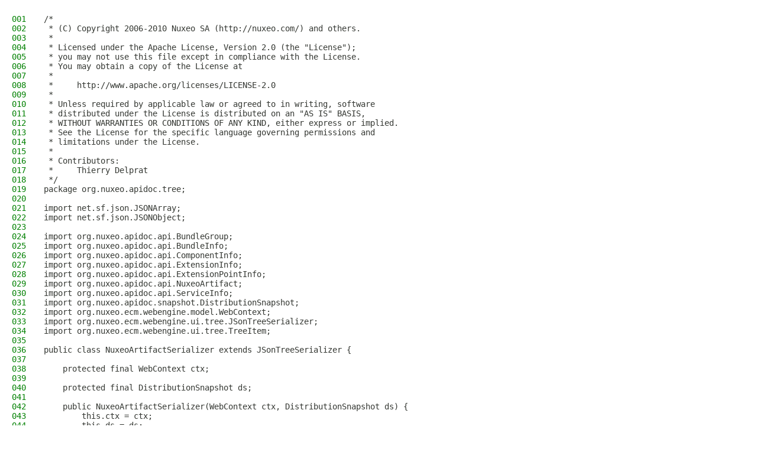

--- FILE ---
content_type: text/html
request_url: https://community.nuxeo.com/api/nuxeo/release-8.10/javadoc/src-html/org/nuxeo/apidoc/tree/NuxeoArtifactSerializer.html
body_size: 2287
content:
<!DOCTYPE HTML PUBLIC "-//W3C//DTD HTML 4.01 Transitional//EN" "http://www.w3.org/TR/html4/loose.dtd">
<html lang="en">
<head>
<title>Source code</title>
<link rel="stylesheet" type="text/css" href="../../../../../stylesheet.css" title="Style">
</head>
<body>
<div class="sourceContainer">
<pre><span class="sourceLineNo">001</span>/*<a name="line.1"></a>
<span class="sourceLineNo">002</span> * (C) Copyright 2006-2010 Nuxeo SA (http://nuxeo.com/) and others.<a name="line.2"></a>
<span class="sourceLineNo">003</span> *<a name="line.3"></a>
<span class="sourceLineNo">004</span> * Licensed under the Apache License, Version 2.0 (the "License");<a name="line.4"></a>
<span class="sourceLineNo">005</span> * you may not use this file except in compliance with the License.<a name="line.5"></a>
<span class="sourceLineNo">006</span> * You may obtain a copy of the License at<a name="line.6"></a>
<span class="sourceLineNo">007</span> *<a name="line.7"></a>
<span class="sourceLineNo">008</span> *     http://www.apache.org/licenses/LICENSE-2.0<a name="line.8"></a>
<span class="sourceLineNo">009</span> *<a name="line.9"></a>
<span class="sourceLineNo">010</span> * Unless required by applicable law or agreed to in writing, software<a name="line.10"></a>
<span class="sourceLineNo">011</span> * distributed under the License is distributed on an "AS IS" BASIS,<a name="line.11"></a>
<span class="sourceLineNo">012</span> * WITHOUT WARRANTIES OR CONDITIONS OF ANY KIND, either express or implied.<a name="line.12"></a>
<span class="sourceLineNo">013</span> * See the License for the specific language governing permissions and<a name="line.13"></a>
<span class="sourceLineNo">014</span> * limitations under the License.<a name="line.14"></a>
<span class="sourceLineNo">015</span> *<a name="line.15"></a>
<span class="sourceLineNo">016</span> * Contributors:<a name="line.16"></a>
<span class="sourceLineNo">017</span> *     Thierry Delprat<a name="line.17"></a>
<span class="sourceLineNo">018</span> */<a name="line.18"></a>
<span class="sourceLineNo">019</span>package org.nuxeo.apidoc.tree;<a name="line.19"></a>
<span class="sourceLineNo">020</span><a name="line.20"></a>
<span class="sourceLineNo">021</span>import net.sf.json.JSONArray;<a name="line.21"></a>
<span class="sourceLineNo">022</span>import net.sf.json.JSONObject;<a name="line.22"></a>
<span class="sourceLineNo">023</span><a name="line.23"></a>
<span class="sourceLineNo">024</span>import org.nuxeo.apidoc.api.BundleGroup;<a name="line.24"></a>
<span class="sourceLineNo">025</span>import org.nuxeo.apidoc.api.BundleInfo;<a name="line.25"></a>
<span class="sourceLineNo">026</span>import org.nuxeo.apidoc.api.ComponentInfo;<a name="line.26"></a>
<span class="sourceLineNo">027</span>import org.nuxeo.apidoc.api.ExtensionInfo;<a name="line.27"></a>
<span class="sourceLineNo">028</span>import org.nuxeo.apidoc.api.ExtensionPointInfo;<a name="line.28"></a>
<span class="sourceLineNo">029</span>import org.nuxeo.apidoc.api.NuxeoArtifact;<a name="line.29"></a>
<span class="sourceLineNo">030</span>import org.nuxeo.apidoc.api.ServiceInfo;<a name="line.30"></a>
<span class="sourceLineNo">031</span>import org.nuxeo.apidoc.snapshot.DistributionSnapshot;<a name="line.31"></a>
<span class="sourceLineNo">032</span>import org.nuxeo.ecm.webengine.model.WebContext;<a name="line.32"></a>
<span class="sourceLineNo">033</span>import org.nuxeo.ecm.webengine.ui.tree.JSonTreeSerializer;<a name="line.33"></a>
<span class="sourceLineNo">034</span>import org.nuxeo.ecm.webengine.ui.tree.TreeItem;<a name="line.34"></a>
<span class="sourceLineNo">035</span><a name="line.35"></a>
<span class="sourceLineNo">036</span>public class NuxeoArtifactSerializer extends JSonTreeSerializer {<a name="line.36"></a>
<span class="sourceLineNo">037</span><a name="line.37"></a>
<span class="sourceLineNo">038</span>    protected final WebContext ctx;<a name="line.38"></a>
<span class="sourceLineNo">039</span><a name="line.39"></a>
<span class="sourceLineNo">040</span>    protected final DistributionSnapshot ds;<a name="line.40"></a>
<span class="sourceLineNo">041</span><a name="line.41"></a>
<span class="sourceLineNo">042</span>    public NuxeoArtifactSerializer(WebContext ctx, DistributionSnapshot ds) {<a name="line.42"></a>
<span class="sourceLineNo">043</span>        this.ctx = ctx;<a name="line.43"></a>
<span class="sourceLineNo">044</span>        this.ds = ds;<a name="line.44"></a>
<span class="sourceLineNo">045</span>    }<a name="line.45"></a>
<span class="sourceLineNo">046</span><a name="line.46"></a>
<span class="sourceLineNo">047</span>    protected static boolean useEmbeddedMode(WebContext ctx) {<a name="line.47"></a>
<span class="sourceLineNo">048</span>        return ((Boolean) ctx.getProperty("embeddedMode", Boolean.FALSE)).booleanValue();<a name="line.48"></a>
<span class="sourceLineNo">049</span>    }<a name="line.49"></a>
<span class="sourceLineNo">050</span><a name="line.50"></a>
<span class="sourceLineNo">051</span>    @Override<a name="line.51"></a>
<span class="sourceLineNo">052</span>    public String getUrl(TreeItem item) {<a name="line.52"></a>
<span class="sourceLineNo">053</span><a name="line.53"></a>
<span class="sourceLineNo">054</span>        NuxeoArtifact obj = (NuxeoArtifact) item.getObject();<a name="line.54"></a>
<span class="sourceLineNo">055</span><a name="line.55"></a>
<span class="sourceLineNo">056</span>        String distId = ds.getKey().replace(" ", "%20");<a name="line.56"></a>
<span class="sourceLineNo">057</span>        if (ds.isLive()) {<a name="line.57"></a>
<span class="sourceLineNo">058</span>            if (useEmbeddedMode(ctx)) {<a name="line.58"></a>
<span class="sourceLineNo">059</span>                distId = "adm";<a name="line.59"></a>
<span class="sourceLineNo">060</span>            } else {<a name="line.60"></a>
<span class="sourceLineNo">061</span>                distId = "current";<a name="line.61"></a>
<span class="sourceLineNo">062</span>            }<a name="line.62"></a>
<span class="sourceLineNo">063</span>        }<a name="line.63"></a>
<span class="sourceLineNo">064</span>        String url = ctx.getRoot().getURL() + "/" + distId + "/";<a name="line.64"></a>
<span class="sourceLineNo">065</span><a name="line.65"></a>
<span class="sourceLineNo">066</span>        if (obj.getArtifactType().equals(DistributionSnapshot.TYPE_NAME)) {<a name="line.66"></a>
<span class="sourceLineNo">067</span>            return url;<a name="line.67"></a>
<span class="sourceLineNo">068</span>        } else if (obj.getArtifactType().equals(BundleInfo.TYPE_NAME)) {<a name="line.68"></a>
<span class="sourceLineNo">069</span>            url += "viewBundle/";<a name="line.69"></a>
<span class="sourceLineNo">070</span>        } else if (obj.getArtifactType().equals(BundleGroup.TYPE_NAME)) {<a name="line.70"></a>
<span class="sourceLineNo">071</span>            url += "viewBundleGroup/";<a name="line.71"></a>
<span class="sourceLineNo">072</span>        } else if (obj.getArtifactType().equals(ComponentInfo.TYPE_NAME)) {<a name="line.72"></a>
<span class="sourceLineNo">073</span>            url += "viewComponent/";<a name="line.73"></a>
<span class="sourceLineNo">074</span>        } else if (obj.getArtifactType().equals(ExtensionInfo.TYPE_NAME)) {<a name="line.74"></a>
<span class="sourceLineNo">075</span>            url += "viewContribution/";<a name="line.75"></a>
<span class="sourceLineNo">076</span>        } else if (obj.getArtifactType().equals(ExtensionPointInfo.TYPE_NAME)) {<a name="line.76"></a>
<span class="sourceLineNo">077</span>            url += "viewExtensionPoint/";<a name="line.77"></a>
<span class="sourceLineNo">078</span>        } else if (obj.getArtifactType().equals(ServiceInfo.TYPE_NAME)) {<a name="line.78"></a>
<span class="sourceLineNo">079</span>            url += "viewService/";<a name="line.79"></a>
<span class="sourceLineNo">080</span>        } else {<a name="line.80"></a>
<span class="sourceLineNo">081</span>            url = null;<a name="line.81"></a>
<span class="sourceLineNo">082</span>        }<a name="line.82"></a>
<span class="sourceLineNo">083</span><a name="line.83"></a>
<span class="sourceLineNo">084</span>        if (url != null) {<a name="line.84"></a>
<span class="sourceLineNo">085</span>            url += obj.getId();<a name="line.85"></a>
<span class="sourceLineNo">086</span>        } else {<a name="line.86"></a>
<span class="sourceLineNo">087</span>            if (obj instanceof VirtualNode) {<a name="line.87"></a>
<span class="sourceLineNo">088</span>                VirtualNode vn = (VirtualNode) obj;<a name="line.88"></a>
<span class="sourceLineNo">089</span>                url = ctx.getRoot().getURL() + "/" + distId + "/viewComponent/" + vn.getComponentId() + "#"<a name="line.89"></a>
<span class="sourceLineNo">090</span>                        + vn.getAnchor();<a name="line.90"></a>
<span class="sourceLineNo">091</span>            } else {<a name="line.91"></a>
<span class="sourceLineNo">092</span>                url = "todo";<a name="line.92"></a>
<span class="sourceLineNo">093</span>            }<a name="line.93"></a>
<span class="sourceLineNo">094</span>        }<a name="line.94"></a>
<span class="sourceLineNo">095</span>        return url;<a name="line.95"></a>
<span class="sourceLineNo">096</span>    }<a name="line.96"></a>
<span class="sourceLineNo">097</span><a name="line.97"></a>
<span class="sourceLineNo">098</span>    @Override<a name="line.98"></a>
<span class="sourceLineNo">099</span>    protected JSONObject item2JSON(TreeItem item, JSONArray children) {<a name="line.99"></a>
<span class="sourceLineNo">100</span>        JSONObject json = new JSONObject();<a name="line.100"></a>
<span class="sourceLineNo">101</span>        String[] classes = { "folder", "Folder" };<a name="line.101"></a>
<span class="sourceLineNo">102</span>        json.element("text", item.getLabel()).element("id", item.getPath().toString()).element("href", getUrl(item)).element(<a name="line.102"></a>
<span class="sourceLineNo">103</span>                "classes", classes).element("class", classes);<a name="line.103"></a>
<span class="sourceLineNo">104</span>        json.element("expanded", item.isExpanded());<a name="line.104"></a>
<span class="sourceLineNo">105</span>        if (item.isContainer()) {<a name="line.105"></a>
<span class="sourceLineNo">106</span>            if (item.isContainer()) {<a name="line.106"></a>
<span class="sourceLineNo">107</span>                if (item.hasChildren()) {<a name="line.107"></a>
<span class="sourceLineNo">108</span>                    json.element("children", children);<a name="line.108"></a>
<span class="sourceLineNo">109</span>                } else {<a name="line.109"></a>
<span class="sourceLineNo">110</span>                    json.element("hasChildren", true);<a name="line.110"></a>
<span class="sourceLineNo">111</span>                }<a name="line.111"></a>
<span class="sourceLineNo">112</span>            } else {<a name="line.112"></a>
<span class="sourceLineNo">113</span>                json.element("hasChildren", false);<a name="line.113"></a>
<span class="sourceLineNo">114</span>            }<a name="line.114"></a>
<span class="sourceLineNo">115</span>        }<a name="line.115"></a>
<span class="sourceLineNo">116</span>        return json;<a name="line.116"></a>
<span class="sourceLineNo">117</span>    }<a name="line.117"></a>
<span class="sourceLineNo">118</span>}<a name="line.118"></a>




























































</pre>
</div>
</body>
</html>
